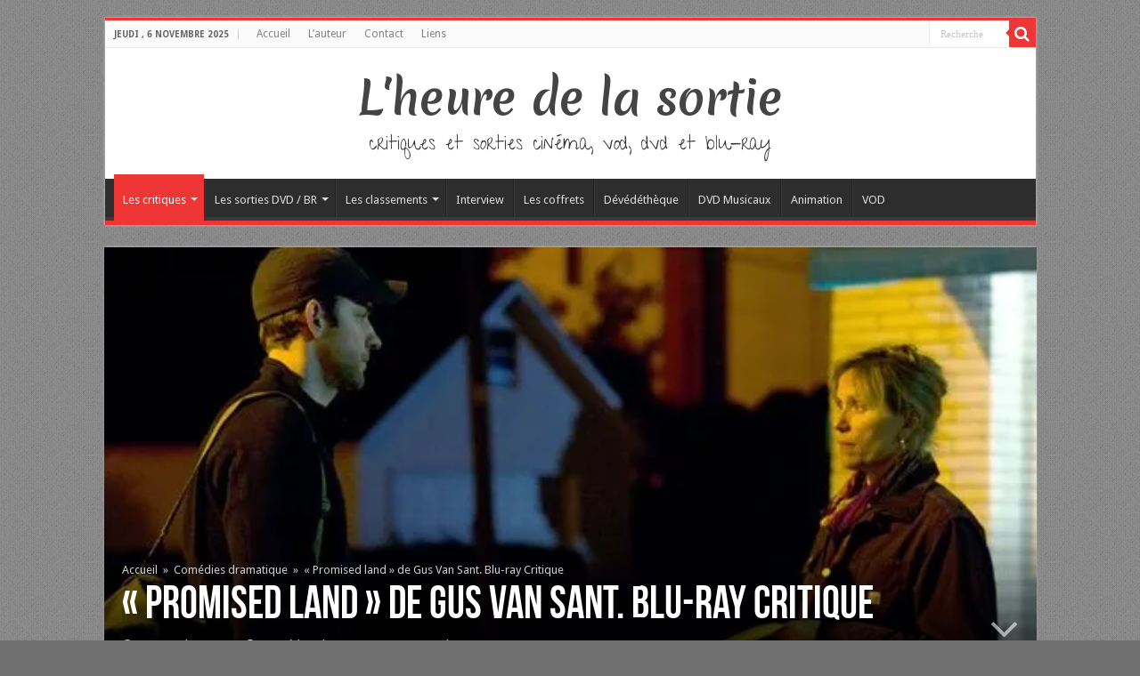

--- FILE ---
content_type: text/html; charset=UTF-8
request_url: https://www.lheuredelasortie.com/wp-admin/admin-ajax.php?postviews_id=43973&action=postviews&_=1762433620491
body_size: -213
content:
601